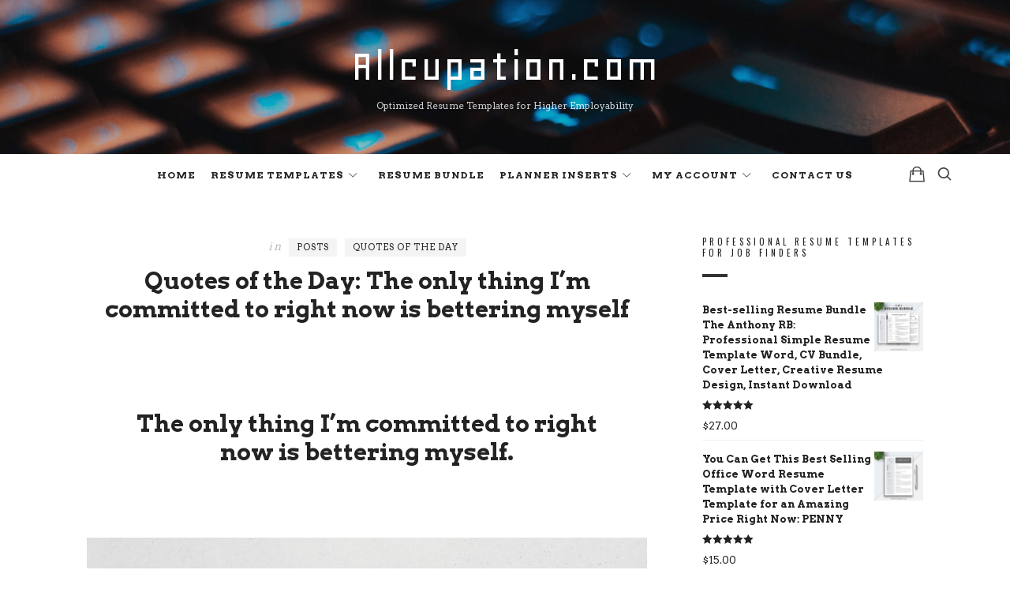

--- FILE ---
content_type: text/html; charset=UTF-8
request_url: https://www.allcupation.com/motivational-quotes-about-career-development-and-life-81/
body_size: 10903
content:
<!doctype html>
<html  xmlns="http://www.w3.org/1999/xhtml" prefix="og: http://ogp.me/ns# fb: https://www.facebook.com/2008/fbml dcterms: http://purl.org/dc/terms/" lang="en-US" class="no-featured-area is-body-full-width is-single-post-title-default is-post-title-align-center is-post-media-fixed is-blog-text-align-center is-meta-with-prefix is-menu-full is-menu-sticky is-sidebar-right is-sidebar-sticky is-sidebar-align-left is-widget-title-align-left is-widget-bottomline is-trending-posts-default is-footer-subscribe-dark is-footer-widgets-align-center is-footer-full-width is-menu-bottom is-menu-bar is-header-dark is-header-full-width is-header-parallax-no is-menu-align-center is-menu-light is-submenu-light-border is-submenu-align-center is-menu-uppercase is-featured-area-full is-slider-buttons-center-margin is-slider-buttons-sharp-edges is-slider-buttons-border is-slider-title-default is-slider-parallax-no is-slider-title-none-uppercase is-slider-more-link-show is-slider-more-link-button-style is-slider-text-align-center is-slider-v-align-center is-slider-h-align-center is-link-box-title-default is-link-box-title-transform-none is-link-box-text-align-center is-link-box-v-align-center is-link-box-parallax-no is-intro-align-center is-intro-text-dark is-intro-parallax-no is-more-link-border-bottom-dotted is-about-author-minimal is-related-posts-parallax-no is-related-posts-fixed is-share-links-minimal is-tagcloud-minimal is-nav-single-rounded is-nav-single-no-animated is-comments-minimal is-comments-image-rounded is-comment-form-minimal" data-title-ratio="0.5" data-link-box-title-ratio="0.5">
<head>
	<meta charset="UTF-8">
					<meta name="viewport" content="width=device-width, initial-scale=1">
				<link rel="profile" href="http://gmpg.org/xfn/11">
	
<!-- BEGIN Metadata added by the Add-Meta-Tags WordPress plugin -->
<meta name="description" content="Allcupation.com / @allcupation | Quotes of the Day: The only thing I’m committed to right now is bettering myself | #Quotes #Sayings #Wisdom #Motivation #Inspiration" />
<meta name="keywords" content="resume, resume template, word resume, cv, cv template, resume writing, resume tools, resume handbook, daily planner, planner inserts, planner refills, posts, quotes of the day, inspirational quotes, motivational quotes" />
<meta property="og:site_name" content="Allcupation.com" />
<meta property="og:type" content="article" />
<meta property="og:title" content="Quotes of the Day: The only thing I’m committed to right now is bettering myself" />
<meta property="og:url" content="https://www.allcupation.com/motivational-quotes-about-career-development-and-life-81/" />
<meta property="og:description" content="Allcupation.com / @allcupation | Quotes of the Day: The only thing I’m committed to right now is bettering myself | #Quotes #Sayings #Wisdom #Motivation #Inspiration" />
<meta property="og:locale" content="en_US" />
<meta property="og:updated_time" content="2018-04-11T06:18:06-04:00" />
<meta property="og:image" content="https://www.allcupation.com/wp-content/uploads/2018/04/Allcupation.com-Quotes-of-the-Day-The-only-thing-I’m-committed-to-right-now-is-bettering-myself.jpg" />
<meta property="og:image:secure_url" content="https://www.allcupation.com/wp-content/uploads/2018/04/Allcupation.com-Quotes-of-the-Day-The-only-thing-I’m-committed-to-right-now-is-bettering-myself.jpg" />
<meta property="og:image:width" content="1000" />
<meta property="og:image:height" content="1000" />
<meta property="og:image:type" content="image/jpeg" />
<meta property="article:published_time" content="2016-11-23T04:55:41-05:00" />
<meta property="article:modified_time" content="2018-04-11T06:18:06-04:00" />
<meta property="article:author" content="https://www.allcupation.com/author/allcupation/" />
<meta property="article:publisher" content="https://www.allcupation.com/" />
<meta property="article:section" content="Posts" />
<meta property="article:section" content="Quotes of the Day" />
<meta property="article:tag" content="resume" />
<meta property="article:tag" content="resume template" />
<meta property="article:tag" content="word resume" />
<meta property="article:tag" content="cv" />
<meta property="article:tag" content="cv template" />
<meta property="article:tag" content="resume writing" />
<meta property="article:tag" content="resume tools" />
<meta property="article:tag" content="resume handbook" />
<meta property="article:tag" content="daily planner" />
<meta property="article:tag" content="planner inserts" />
<meta property="article:tag" content="planner refills" />
<meta property="article:tag" content="posts" />
<meta property="article:tag" content="quotes of the day" />
<meta property="article:tag" content="inspirational quotes" />
<meta property="article:tag" content="motivational quotes" />
<meta name="twitter:card" content="summary_large_image" />
<meta name="twitter:title" content="Quotes of the Day: The only thing I’m committed to right now is bettering myself" />
<meta name="twitter:description" content="Allcupation.com / @allcupation | Quotes of the Day: The only thing I’m committed to right now is bettering myself | #Quotes #Sayings #Wisdom #Motivation #Inspiration" />
<meta name="twitter:image:src" content="https://www.allcupation.com/wp-content/uploads/2018/04/Allcupation.com-Quotes-of-the-Day-The-only-thing-I’m-committed-to-right-now-is-bettering-myself.jpg" />
<meta name="twitter:image:width" content="1000" />
<meta name="twitter:image:height" content="1000" />
<meta name="dcterms:title" content="Quotes of the Day: The only thing I’m committed to right now is bettering myself" />
<meta name="dcterms:identifier" content="https://www.allcupation.com/motivational-quotes-about-career-development-and-life-81/" />
<meta name="dcterms:creator" content="One, Charles" />
<meta name="dcterms:created" content="2016-11-23T04:55:41-05:00" />
<meta name="dcterms:available" content="2016-11-23T04:55:41-05:00" />
<meta name="dcterms:modified" content="2018-04-11T06:18:06-04:00" />
<meta name="dcterms:description" content="Allcupation.com / @allcupation | Quotes of the Day: The only thing I’m committed to right now is bettering myself | #Quotes #Sayings #Wisdom #Motivation #Inspiration" />
<meta name="dcterms:subject" content="resume" />
<meta name="dcterms:subject" content="resume template" />
<meta name="dcterms:subject" content="word resume" />
<meta name="dcterms:subject" content="cv" />
<meta name="dcterms:subject" content="cv template" />
<meta name="dcterms:subject" content="resume writing" />
<meta name="dcterms:subject" content="resume tools" />
<meta name="dcterms:subject" content="resume handbook" />
<meta name="dcterms:subject" content="daily planner" />
<meta name="dcterms:subject" content="planner inserts" />
<meta name="dcterms:subject" content="planner refills" />
<meta name="dcterms:subject" content="posts" />
<meta name="dcterms:subject" content="quotes of the day" />
<meta name="dcterms:subject" content="inspirational quotes" />
<meta name="dcterms:subject" content="motivational quotes" />
<meta name="dcterms:language" content="en-US" />
<meta name="dcterms:publisher" content="https://www.allcupation.com/" />
<meta name="dcterms:rights" content="https://www.allcupation.com/" />
<meta name="dcterms:coverage" content="World" />
<meta name="dcterms:type" content="Text" />
<meta name="dcterms:format" content="text/html" />
<meta name="dcterms:hasPart" content="https://www.allcupation.com/motivational-quotes-about-career-development-and-life-81/allcupation-com-quotes-of-the-day-the-only-thing-im-committed-to-right-now-is-bettering-myself/" />
<link rel="publisher" type="text/html" title="Allcupation.com" href="https://www.allcupation.com/" />
<link rel="author" type="text/html" title="Allcupation" href="https://www.allcupation.com/author/allcupation/" />
<script type="application/ld+json">
{"@context":"http:\/\/schema.org","@type":"Article","publisher":{"@type":"Organization","name":"Allcupation.com","description":"Optimized Resume Templates for Higher Employability","url":"https:\/\/www.allcupation.com\/","sameAs":[]},"author":{"@type":"Person","name":"Allcupation","image":[{"@type":"ImageObject","url":"http:\/\/www.gravatar.com\/avatar\/e1fa436428e898975d98e88b88acd2bc?s=128","contentUrl":"http:\/\/www.gravatar.com\/avatar\/e1fa436428e898975d98e88b88acd2bc?s=128","width":"128","height":"128"}],"url":"https:\/\/www.allcupation.com\/author\/allcupation\/"},"url":"https:\/\/www.allcupation.com\/motivational-quotes-about-career-development-and-life-81\/","mainEntityOfPage":"https:\/\/www.allcupation.com\/motivational-quotes-about-career-development-and-life-81\/","datePublished":"2016-11-23T04:55:41-05:00","dateModified":"2018-04-11T06:18:06-04:00","copyrightYear":"2016","inLanguage":"en_US","name":"Quotes of the Day: The only thing I\u2019m committed to right now is bettering myself","headline":"Quotes of the Day: The only thing I\u2019m committed to right now is bettering myself","description":"Allcupation.com \/ @allcupation | Quotes of the Day: The only thing I\u2019m committed to right now is bettering myself | #Quotes #Sayings #Wisdom #Motivation #Inspiration","articleSection":"Quotes of the Day","keywords":"resume, resume template, word resume, cv, cv template, resume writing, resume tools, resume handbook, daily planner, planner inserts, planner refills, posts, quotes of the day, inspirational quotes, motivational quotes","image":[{"@type":"ImageObject","name":"Allcupation.com-Quotes of the Day-The only thing I\u2019m committed to right now is bettering myself","url":"https:\/\/www.allcupation.com\/wp-content\/uploads\/2018\/04\/Allcupation.com-Quotes-of-the-Day-The-only-thing-I\u2019m-committed-to-right-now-is-bettering-myself.jpg","sameAs":"https:\/\/www.allcupation.com\/motivational-quotes-about-career-development-and-life-81\/allcupation-com-quotes-of-the-day-the-only-thing-im-committed-to-right-now-is-bettering-myself\/","thumbnailUrl":"https:\/\/www.allcupation.com\/wp-content\/uploads\/2018\/04\/Allcupation.com-Quotes-of-the-Day-The-only-thing-I\u2019m-committed-to-right-now-is-bettering-myself-150x150.jpg","contentUrl":"https:\/\/www.allcupation.com\/wp-content\/uploads\/2018\/04\/Allcupation.com-Quotes-of-the-Day-The-only-thing-I\u2019m-committed-to-right-now-is-bettering-myself.jpg","width":"1000","height":"1000","encodingFormat":"image\/jpeg"}]}
</script>
<!-- END Metadata added by the Add-Meta-Tags WordPress plugin -->

<title>Quotes of the Day: The only thing I’m committed to right now is bettering myself &#8211; Allcupation.com</title>
<meta name='robots' content='max-image-preview:large' />
<link rel='dns-prefetch' href='//fonts.googleapis.com' />
<link rel='dns-prefetch' href='//s.w.org' />
<link rel="alternate" type="application/rss+xml" title="Allcupation.com &raquo; Feed" href="https://www.allcupation.com/feed/" />
<link rel="alternate" type="application/rss+xml" title="Allcupation.com &raquo; Comments Feed" href="https://www.allcupation.com/comments/feed/" />
<script type="text/javascript">
window._wpemojiSettings = {"baseUrl":"https:\/\/s.w.org\/images\/core\/emoji\/14.0.0\/72x72\/","ext":".png","svgUrl":"https:\/\/s.w.org\/images\/core\/emoji\/14.0.0\/svg\/","svgExt":".svg","source":{"concatemoji":"https:\/\/www.allcupation.com\/wp-includes\/js\/wp-emoji-release.min.js?ver=6.0.11"}};
/*! This file is auto-generated */
!function(e,a,t){var n,r,o,i=a.createElement("canvas"),p=i.getContext&&i.getContext("2d");function s(e,t){var a=String.fromCharCode,e=(p.clearRect(0,0,i.width,i.height),p.fillText(a.apply(this,e),0,0),i.toDataURL());return p.clearRect(0,0,i.width,i.height),p.fillText(a.apply(this,t),0,0),e===i.toDataURL()}function c(e){var t=a.createElement("script");t.src=e,t.defer=t.type="text/javascript",a.getElementsByTagName("head")[0].appendChild(t)}for(o=Array("flag","emoji"),t.supports={everything:!0,everythingExceptFlag:!0},r=0;r<o.length;r++)t.supports[o[r]]=function(e){if(!p||!p.fillText)return!1;switch(p.textBaseline="top",p.font="600 32px Arial",e){case"flag":return s([127987,65039,8205,9895,65039],[127987,65039,8203,9895,65039])?!1:!s([55356,56826,55356,56819],[55356,56826,8203,55356,56819])&&!s([55356,57332,56128,56423,56128,56418,56128,56421,56128,56430,56128,56423,56128,56447],[55356,57332,8203,56128,56423,8203,56128,56418,8203,56128,56421,8203,56128,56430,8203,56128,56423,8203,56128,56447]);case"emoji":return!s([129777,127995,8205,129778,127999],[129777,127995,8203,129778,127999])}return!1}(o[r]),t.supports.everything=t.supports.everything&&t.supports[o[r]],"flag"!==o[r]&&(t.supports.everythingExceptFlag=t.supports.everythingExceptFlag&&t.supports[o[r]]);t.supports.everythingExceptFlag=t.supports.everythingExceptFlag&&!t.supports.flag,t.DOMReady=!1,t.readyCallback=function(){t.DOMReady=!0},t.supports.everything||(n=function(){t.readyCallback()},a.addEventListener?(a.addEventListener("DOMContentLoaded",n,!1),e.addEventListener("load",n,!1)):(e.attachEvent("onload",n),a.attachEvent("onreadystatechange",function(){"complete"===a.readyState&&t.readyCallback()})),(e=t.source||{}).concatemoji?c(e.concatemoji):e.wpemoji&&e.twemoji&&(c(e.twemoji),c(e.wpemoji)))}(window,document,window._wpemojiSettings);
</script>
<style type="text/css">
img.wp-smiley,
img.emoji {
	display: inline !important;
	border: none !important;
	box-shadow: none !important;
	height: 1em !important;
	width: 1em !important;
	margin: 0 0.07em !important;
	vertical-align: -0.1em !important;
	background: none !important;
	padding: 0 !important;
}
</style>
	<link rel='stylesheet' id='wp-block-library-css'  href='https://www.allcupation.com/wp-includes/css/dist/block-library/style.min.css?ver=6.0.11' type='text/css' media='all' />
<style id='global-styles-inline-css' type='text/css'>
body{--wp--preset--color--black: #000000;--wp--preset--color--cyan-bluish-gray: #abb8c3;--wp--preset--color--white: #ffffff;--wp--preset--color--pale-pink: #f78da7;--wp--preset--color--vivid-red: #cf2e2e;--wp--preset--color--luminous-vivid-orange: #ff6900;--wp--preset--color--luminous-vivid-amber: #fcb900;--wp--preset--color--light-green-cyan: #7bdcb5;--wp--preset--color--vivid-green-cyan: #00d084;--wp--preset--color--pale-cyan-blue: #8ed1fc;--wp--preset--color--vivid-cyan-blue: #0693e3;--wp--preset--color--vivid-purple: #9b51e0;--wp--preset--gradient--vivid-cyan-blue-to-vivid-purple: linear-gradient(135deg,rgba(6,147,227,1) 0%,rgb(155,81,224) 100%);--wp--preset--gradient--light-green-cyan-to-vivid-green-cyan: linear-gradient(135deg,rgb(122,220,180) 0%,rgb(0,208,130) 100%);--wp--preset--gradient--luminous-vivid-amber-to-luminous-vivid-orange: linear-gradient(135deg,rgba(252,185,0,1) 0%,rgba(255,105,0,1) 100%);--wp--preset--gradient--luminous-vivid-orange-to-vivid-red: linear-gradient(135deg,rgba(255,105,0,1) 0%,rgb(207,46,46) 100%);--wp--preset--gradient--very-light-gray-to-cyan-bluish-gray: linear-gradient(135deg,rgb(238,238,238) 0%,rgb(169,184,195) 100%);--wp--preset--gradient--cool-to-warm-spectrum: linear-gradient(135deg,rgb(74,234,220) 0%,rgb(151,120,209) 20%,rgb(207,42,186) 40%,rgb(238,44,130) 60%,rgb(251,105,98) 80%,rgb(254,248,76) 100%);--wp--preset--gradient--blush-light-purple: linear-gradient(135deg,rgb(255,206,236) 0%,rgb(152,150,240) 100%);--wp--preset--gradient--blush-bordeaux: linear-gradient(135deg,rgb(254,205,165) 0%,rgb(254,45,45) 50%,rgb(107,0,62) 100%);--wp--preset--gradient--luminous-dusk: linear-gradient(135deg,rgb(255,203,112) 0%,rgb(199,81,192) 50%,rgb(65,88,208) 100%);--wp--preset--gradient--pale-ocean: linear-gradient(135deg,rgb(255,245,203) 0%,rgb(182,227,212) 50%,rgb(51,167,181) 100%);--wp--preset--gradient--electric-grass: linear-gradient(135deg,rgb(202,248,128) 0%,rgb(113,206,126) 100%);--wp--preset--gradient--midnight: linear-gradient(135deg,rgb(2,3,129) 0%,rgb(40,116,252) 100%);--wp--preset--duotone--dark-grayscale: url('#wp-duotone-dark-grayscale');--wp--preset--duotone--grayscale: url('#wp-duotone-grayscale');--wp--preset--duotone--purple-yellow: url('#wp-duotone-purple-yellow');--wp--preset--duotone--blue-red: url('#wp-duotone-blue-red');--wp--preset--duotone--midnight: url('#wp-duotone-midnight');--wp--preset--duotone--magenta-yellow: url('#wp-duotone-magenta-yellow');--wp--preset--duotone--purple-green: url('#wp-duotone-purple-green');--wp--preset--duotone--blue-orange: url('#wp-duotone-blue-orange');--wp--preset--font-size--small: 13px;--wp--preset--font-size--medium: 20px;--wp--preset--font-size--large: 36px;--wp--preset--font-size--x-large: 42px;}.has-black-color{color: var(--wp--preset--color--black) !important;}.has-cyan-bluish-gray-color{color: var(--wp--preset--color--cyan-bluish-gray) !important;}.has-white-color{color: var(--wp--preset--color--white) !important;}.has-pale-pink-color{color: var(--wp--preset--color--pale-pink) !important;}.has-vivid-red-color{color: var(--wp--preset--color--vivid-red) !important;}.has-luminous-vivid-orange-color{color: var(--wp--preset--color--luminous-vivid-orange) !important;}.has-luminous-vivid-amber-color{color: var(--wp--preset--color--luminous-vivid-amber) !important;}.has-light-green-cyan-color{color: var(--wp--preset--color--light-green-cyan) !important;}.has-vivid-green-cyan-color{color: var(--wp--preset--color--vivid-green-cyan) !important;}.has-pale-cyan-blue-color{color: var(--wp--preset--color--pale-cyan-blue) !important;}.has-vivid-cyan-blue-color{color: var(--wp--preset--color--vivid-cyan-blue) !important;}.has-vivid-purple-color{color: var(--wp--preset--color--vivid-purple) !important;}.has-black-background-color{background-color: var(--wp--preset--color--black) !important;}.has-cyan-bluish-gray-background-color{background-color: var(--wp--preset--color--cyan-bluish-gray) !important;}.has-white-background-color{background-color: var(--wp--preset--color--white) !important;}.has-pale-pink-background-color{background-color: var(--wp--preset--color--pale-pink) !important;}.has-vivid-red-background-color{background-color: var(--wp--preset--color--vivid-red) !important;}.has-luminous-vivid-orange-background-color{background-color: var(--wp--preset--color--luminous-vivid-orange) !important;}.has-luminous-vivid-amber-background-color{background-color: var(--wp--preset--color--luminous-vivid-amber) !important;}.has-light-green-cyan-background-color{background-color: var(--wp--preset--color--light-green-cyan) !important;}.has-vivid-green-cyan-background-color{background-color: var(--wp--preset--color--vivid-green-cyan) !important;}.has-pale-cyan-blue-background-color{background-color: var(--wp--preset--color--pale-cyan-blue) !important;}.has-vivid-cyan-blue-background-color{background-color: var(--wp--preset--color--vivid-cyan-blue) !important;}.has-vivid-purple-background-color{background-color: var(--wp--preset--color--vivid-purple) !important;}.has-black-border-color{border-color: var(--wp--preset--color--black) !important;}.has-cyan-bluish-gray-border-color{border-color: var(--wp--preset--color--cyan-bluish-gray) !important;}.has-white-border-color{border-color: var(--wp--preset--color--white) !important;}.has-pale-pink-border-color{border-color: var(--wp--preset--color--pale-pink) !important;}.has-vivid-red-border-color{border-color: var(--wp--preset--color--vivid-red) !important;}.has-luminous-vivid-orange-border-color{border-color: var(--wp--preset--color--luminous-vivid-orange) !important;}.has-luminous-vivid-amber-border-color{border-color: var(--wp--preset--color--luminous-vivid-amber) !important;}.has-light-green-cyan-border-color{border-color: var(--wp--preset--color--light-green-cyan) !important;}.has-vivid-green-cyan-border-color{border-color: var(--wp--preset--color--vivid-green-cyan) !important;}.has-pale-cyan-blue-border-color{border-color: var(--wp--preset--color--pale-cyan-blue) !important;}.has-vivid-cyan-blue-border-color{border-color: var(--wp--preset--color--vivid-cyan-blue) !important;}.has-vivid-purple-border-color{border-color: var(--wp--preset--color--vivid-purple) !important;}.has-vivid-cyan-blue-to-vivid-purple-gradient-background{background: var(--wp--preset--gradient--vivid-cyan-blue-to-vivid-purple) !important;}.has-light-green-cyan-to-vivid-green-cyan-gradient-background{background: var(--wp--preset--gradient--light-green-cyan-to-vivid-green-cyan) !important;}.has-luminous-vivid-amber-to-luminous-vivid-orange-gradient-background{background: var(--wp--preset--gradient--luminous-vivid-amber-to-luminous-vivid-orange) !important;}.has-luminous-vivid-orange-to-vivid-red-gradient-background{background: var(--wp--preset--gradient--luminous-vivid-orange-to-vivid-red) !important;}.has-very-light-gray-to-cyan-bluish-gray-gradient-background{background: var(--wp--preset--gradient--very-light-gray-to-cyan-bluish-gray) !important;}.has-cool-to-warm-spectrum-gradient-background{background: var(--wp--preset--gradient--cool-to-warm-spectrum) !important;}.has-blush-light-purple-gradient-background{background: var(--wp--preset--gradient--blush-light-purple) !important;}.has-blush-bordeaux-gradient-background{background: var(--wp--preset--gradient--blush-bordeaux) !important;}.has-luminous-dusk-gradient-background{background: var(--wp--preset--gradient--luminous-dusk) !important;}.has-pale-ocean-gradient-background{background: var(--wp--preset--gradient--pale-ocean) !important;}.has-electric-grass-gradient-background{background: var(--wp--preset--gradient--electric-grass) !important;}.has-midnight-gradient-background{background: var(--wp--preset--gradient--midnight) !important;}.has-small-font-size{font-size: var(--wp--preset--font-size--small) !important;}.has-medium-font-size{font-size: var(--wp--preset--font-size--medium) !important;}.has-large-font-size{font-size: var(--wp--preset--font-size--large) !important;}.has-x-large-font-size{font-size: var(--wp--preset--font-size--x-large) !important;}
</style>
<link rel='stylesheet' id='fontello-css'  href='https://www.allcupation.com/wp-content/plugins/pixelwars-core-shortcodes/themes/global/css/fonts/fontello/css/fontello.css' type='text/css' media='all' />
<link rel='stylesheet' id='pixelwars-core-shortcodes-css'  href='https://www.allcupation.com/wp-content/plugins/pixelwars-core-shortcodes/themes/global/css/shortcodes.css' type='text/css' media='all' />
<link rel='stylesheet' id='woo-customers-order-history-css'  href='https://www.allcupation.com/wp-content/plugins/woo-customers-order-history/public/css/woo-customers-order-history-public.css?ver=5.2.1' type='text/css' media='all' />
<link rel='stylesheet' id='woocommerce-layout-css'  href='https://www.allcupation.com/wp-content/plugins/woocommerce/assets/css/woocommerce-layout.css?ver=3.5.10' type='text/css' media='all' />
<link rel='stylesheet' id='woocommerce-smallscreen-css'  href='https://www.allcupation.com/wp-content/plugins/woocommerce/assets/css/woocommerce-smallscreen.css?ver=3.5.10' type='text/css' media='only screen and (max-width: 768px)' />
<link rel='stylesheet' id='woocommerce-general-css'  href='https://www.allcupation.com/wp-content/plugins/woocommerce/assets/css/woocommerce.css?ver=3.5.10' type='text/css' media='all' />
<style id='woocommerce-inline-inline-css' type='text/css'>
.woocommerce form .form-row .required { visibility: visible; }
</style>
<link rel='stylesheet' id='theblogger-parent-style-css'  href='https://www.allcupation.com/wp-content/themes/theblogger/style.css?ver=6.0.11' type='text/css' media='all' />
<link rel='stylesheet' id='theblogger-fonts-css'  href='//fonts.googleapis.com/css?family=Geo%3A400%2C400i%2C700%2C700i%7CArvo%3A400%2C400i%2C700%2C700i%7COswald%3A400%2C400i%2C700%2C700i%7CBilbo+Swash+Caps%3A400%2C400i%2C700%2C700i&#038;ver=6.0.11' type='text/css' media='all' />
<link rel='stylesheet' id='normalize-css'  href='https://www.allcupation.com/wp-content/themes/theblogger/css/normalize.css?ver=6.0.11' type='text/css' media='all' />
<link rel='stylesheet' id='bootstrap-css'  href='https://www.allcupation.com/wp-content/themes/theblogger/css/bootstrap.css?ver=6.0.11' type='text/css' media='all' />
<link rel='stylesheet' id='fluidbox-css'  href='https://www.allcupation.com/wp-content/themes/theblogger/js/fluidbox/fluidbox.css?ver=6.0.11' type='text/css' media='all' />
<link rel='stylesheet' id='magnific-popup-css'  href='https://www.allcupation.com/wp-content/themes/theblogger/js/jquery.magnific-popup/magnific-popup.css?ver=6.0.11' type='text/css' media='all' />
<link rel='stylesheet' id='owl-carousel-css'  href='https://www.allcupation.com/wp-content/themes/theblogger/js/owl-carousel/owl.carousel.css?ver=6.0.11' type='text/css' media='all' />
<link rel='stylesheet' id='theblogger-main-css'  href='https://www.allcupation.com/wp-content/themes/theblogger/css/main.css?ver=6.0.11' type='text/css' media='all' />
<link rel='stylesheet' id='theblogger-768-css'  href='https://www.allcupation.com/wp-content/themes/theblogger/css/768.css?ver=6.0.11' type='text/css' media='all' />
<link rel='stylesheet' id='theblogger-992-css'  href='https://www.allcupation.com/wp-content/themes/theblogger/css/992.css?ver=6.0.11' type='text/css' media='all' />
<link rel='stylesheet' id='theblogger-style-css'  href='https://www.allcupation.com/wp-content/themes/theblogger-child/style.css?ver=6.0.11' type='text/css' media='all' />
<link rel='stylesheet' id='theblogger-main-style-css'  href='https://www.allcupation.com/wp-content/themes/theblogger/admin/main-style/adventura/css/style.css?ver=6.0.11' type='text/css' media='all' />
<style id='theblogger-main-style-inline-css' type='text/css'>
.site-title { font-family: 'Geo'; }

.nav-menu, .entry-meta, .owl-nav, .more-link, label, input[type=submit], input[type=button], button, .button, .page-links, .navigation, .entry-title i, .site-info, .filters { font-family: 'Arvo'; }

.widget-title { font-family: 'Oswald'; }

h1, .entry-title, .footer-subscribe h3, .widget_categories ul li, .widget_recent_entries ul li a, .widget_pages ul li, .widget_nav_menu ul li, .widget_archive ul li, .widget_most_recommended_posts ul li a, .widget_calendar table caption, .tptn_title, .nav-single a, .widget_recent_comments ul li, .widget_product_categories ul li, .widget_meta ul li, .widget_rss ul a.rsswidget { font-family: 'Arvo'; }

h2, h3, h4, h5, h6, blockquote, .tab-titles { font-family: 'Arvo'; }

.slider-box .entry-title { font-family: 'Bilbo Swash Caps'; }

body, input, textarea, select, button { font-family: 'Arvo'; }

.link-box .entry-title { font-family: 'Bilbo Swash Caps'; }

@media screen and (min-width: 992px) { .site-header .site-title { font-size: 58px; } }

@media screen and (min-width: 992px) { .blog-regular .entry-title { font-size: 30px; } }

@media screen and (min-width: 992px) { .blog-small .entry-title { font-size: 18px; } }

@media screen and (min-width: 992px) { h1 { font-size: 30px; } }

@media screen and (min-width: 992px) { .nav-menu > ul { font-size: 12px; } }

@media screen and (min-width: 992px) { .nav-menu ul ul { font-size: 11px; } }

.site-title { font-weight: 500; }

h1, .entry-title, .footer-subscribe h3 { font-weight: 600; }

h2, h3, h4, h5, h6, blockquote, .comment-meta .fn { font-weight: 400; }

@media screen and (min-width: 992px) { .nav-menu > ul { font-weight: 600; } }

@media screen and (min-width: 992px) { .nav-menu ul ul { font-weight: 600; } }

@media screen and (min-width: 992px) { .slider-box .entry-title { letter-spacing: 3px; } }

.widget-title { letter-spacing: 4px; }

.layout-fixed, .blog-list, .blog-regular, .is-content-boxed .single .site-content, .is-content-boxed .page .site-content { max-width: 1060px; }

a { color: #000000; }

a:hover { color: #262626; }

.site-header .header-wrap { background-image: url(https://www.allcupation.com/wp-content/uploads/2022/08/Allcupation.com-Slider-04.jpg); }

body { color: #232323; }

.site .footer-subscribe { background: #353535; }

input[type=submit]:hover, input[type=button]:hover, button:hover, a.button:hover, .more-link:hover { background-color: #0a0a0a; }

.shop-filters { display: none; }
</style>
<script type='text/javascript' src='https://www.allcupation.com/wp-includes/js/jquery/jquery.min.js?ver=3.6.0' id='jquery-core-js'></script>
<script type='text/javascript' src='https://www.allcupation.com/wp-includes/js/jquery/jquery-migrate.min.js?ver=3.3.2' id='jquery-migrate-js'></script>
<script type='text/javascript' src='https://www.allcupation.com/wp-content/plugins/woo-customers-order-history/public/js/woo-customers-order-history-public.js?ver=5.2.1' id='woo-customers-order-history-js'></script>
<link rel="https://api.w.org/" href="https://www.allcupation.com/wp-json/" /><link rel="alternate" type="application/json" href="https://www.allcupation.com/wp-json/wp/v2/posts/2779" /><link rel="EditURI" type="application/rsd+xml" title="RSD" href="https://www.allcupation.com/xmlrpc.php?rsd" />
<link rel="wlwmanifest" type="application/wlwmanifest+xml" href="https://www.allcupation.com/wp-includes/wlwmanifest.xml" /> 
<meta name="generator" content="WordPress 6.0.11" />
<meta name="generator" content="WooCommerce 3.5.10" />
<link rel="canonical" href="https://www.allcupation.com/motivational-quotes-about-career-development-and-life-81/" />
<link rel='shortlink' href='https://www.allcupation.com/?p=2779' />
<link rel="alternate" type="application/json+oembed" href="https://www.allcupation.com/wp-json/oembed/1.0/embed?url=https%3A%2F%2Fwww.allcupation.com%2Fmotivational-quotes-about-career-development-and-life-81%2F" />
<link rel="alternate" type="text/xml+oembed" href="https://www.allcupation.com/wp-json/oembed/1.0/embed?url=https%3A%2F%2Fwww.allcupation.com%2Fmotivational-quotes-about-career-development-and-life-81%2F&#038;format=xml" />
	<noscript><style>.woocommerce-product-gallery{ opacity: 1 !important; }</style></noscript>
	<meta name="msvalidate.01" content="D7F0ED7A9E94BBD60ED904DE3719AC00" /><link rel="icon" href="https://www.allcupation.com/wp-content/uploads/2017/07/cropped-www.allcupation.com-favicon-01-32x32.png" sizes="32x32" />
<link rel="icon" href="https://www.allcupation.com/wp-content/uploads/2017/07/cropped-www.allcupation.com-favicon-01-192x192.png" sizes="192x192" />
<link rel="apple-touch-icon" href="https://www.allcupation.com/wp-content/uploads/2017/07/cropped-www.allcupation.com-favicon-01-180x180.png" />
<meta name="msapplication-TileImage" content="https://www.allcupation.com/wp-content/uploads/2017/07/cropped-www.allcupation.com-favicon-01-270x270.png" />
</head>

<body class="post-template-default single single-post postid-2779 single-format-standard woocommerce-no-js">

    <div id="page" class="hfeed site">
        <header id="masthead" class="site-header" role="banner">
						<div class="header-wrap" data-parallax-video="">
				<div class="header-wrap-inner">
													<div class="site-branding">
																						<h1 class="site-title">
														<a href="https://www.allcupation.com/" rel="home">
															<span class="screen-reader-text">
																Allcupation.com															</span>
															<span class="site-title-text">
																Allcupation.com															</span>
														</a>
													</h1> <!-- .site-title -->
																					
																					<p class="site-description">
													Optimized Resume Templates for Higher Employability												</p> <!-- .site-description -->
																			</div> <!-- .site-branding -->
															<nav id="site-navigation" class="main-navigation site-navigation" role="navigation">
									<div class="menu-wrap">
										<div class="layout-medium">
											<a class="menu-toggle">
												<span class="lines"></span>
											</a>
											
															<a class="shopping-cart" href="https://www.allcupation.com/cart/" title="View your shopping cart">
									</a> <!-- .shopping-cart -->
														
											<div class="nav-menu">
												<ul id="menu-main-menu" class="menu-custom"><li id="menu-item-11623" class="menu-item menu-item-type-custom menu-item-object-custom menu-item-home menu-item-11623"><a href="https://www.allcupation.com/">Home</a></li>
<li id="menu-item-4413" class="menu-item menu-item-type-taxonomy menu-item-object-product_cat menu-item-has-children menu-item-4413"><a href="https://www.allcupation.com/product-category/resume-templates/">Resume Templates</a>
<ul class="sub-menu">
	<li id="menu-item-11282" class="menu-item menu-item-type-taxonomy menu-item-object-product_cat menu-item-11282"><a href="https://www.allcupation.com/product-category/resume-templates-with-photo/">Resume Templates with Photo</a></li>
	<li id="menu-item-11281" class="menu-item menu-item-type-taxonomy menu-item-object-product_cat menu-item-11281"><a href="https://www.allcupation.com/product-category/resume-templates-without-photo/">Resume Templates without Photo</a></li>
</ul>
</li>
<li id="menu-item-7744" class="menu-item menu-item-type-taxonomy menu-item-object-product_cat menu-item-7744"><a href="https://www.allcupation.com/product-category/templates-bundle/">Resume Bundle</a></li>
<li id="menu-item-4412" class="menu-item menu-item-type-taxonomy menu-item-object-product_cat menu-item-has-children menu-item-4412"><a href="https://www.allcupation.com/product-category/planner-inserts/">Planner Inserts</a>
<ul class="sub-menu">
	<li id="menu-item-11668" class="menu-item menu-item-type-taxonomy menu-item-object-product_cat menu-item-11668"><a href="https://www.allcupation.com/product-category/planner-inserts/planner-inserts-a5-a4-letter-size/">Planner Inserts: A5 A4 Letter Size</a></li>
	<li id="menu-item-11669" class="menu-item menu-item-type-taxonomy menu-item-object-product_cat menu-item-11669"><a href="https://www.allcupation.com/product-category/planner-inserts/personal-size/">Planner Inserts: Personal Size</a></li>
</ul>
</li>
<li id="menu-item-11764" class="menu-item menu-item-type-post_type menu-item-object-page menu-item-has-children menu-item-11764"><a href="https://www.allcupation.com/my-account/">My account</a>
<ul class="sub-menu">
	<li id="menu-item-11752" class="menu-item menu-item-type-post_type menu-item-object-page menu-item-11752"><a href="https://www.allcupation.com/download/">Download</a></li>
</ul>
</li>
<li id="menu-item-5360" class="menu-item menu-item-type-post_type menu-item-object-page menu-item-5360"><a href="https://www.allcupation.com/contact-us/">Contact Us</a></li>
</ul>											</div> <!-- .nav-menu -->
											
																									<a class="search-toggle toggle-link"></a>
														
														<div class="search-container">
															<div class="search-box" role="search">
																<form class="search-form" method="get" action="https://www.allcupation.com/">
																	<label>
																		<span>
																			Search for																		</span>
																		<input type="search" id="search-field" name="s" placeholder="type and hit enter">
																	</label>
																	<input type="submit" class="search-submit" value="Search">
																</form> <!-- .search-form -->
															</div> <!-- .search-box -->
														</div> <!-- .search-container -->
																								
																					</div> <!-- .layout-medium -->
									</div> <!-- .menu-wrap -->
								</nav> <!-- #site-navigation .main-navigation .site-navigation -->
											</div> <!-- .header-wrap-inner -->
			</div> <!-- .header-wrap -->
        </header> <!-- #masthead .site-header -->













<div id="main" class="site-main">
	<div class="layout-medium">
		<div id="primary" class="content-area with-sidebar">
			<div id="content" class="site-content" role="main">
				<article id="post-2779" class="post-2779 post type-post status-publish format-standard hentry category-posts category-quotes tag-inspirational-quotes tag-motivational-quotes">
					<div class="hentry-wrap">
									<div class="post-header post-header-classic is-cat-link-solid-light">
							<header class="entry-header" >
									<div class="entry-meta above-title">
									<span class="cat-links">
				<span class="prefix">
					in				</span>
				<a href="https://www.allcupation.com/category/posts/" rel="category tag">Posts</a> <a href="https://www.allcupation.com/category/quotes/" rel="category tag">Quotes of the Day</a>			</span>
							</div> <!-- .entry-meta .above-title -->
				<h1 class="entry-title">Quotes of the Day: The only thing I’m committed to right now is bettering myself</h1>			</header> <!-- .entry-header -->
					</div> <!-- .post-header -->
								<div class="entry-content">
							<blockquote><p><strong></p>
<h1>
The only thing I’m committed to right now is bettering myself.<br />
</h1>
<p></strong></p></blockquote>
<figure id="attachment_9637" aria-describedby="caption-attachment-9637" style="width: 1000px" class="wp-caption alignnone"><img src="https://www.allcupation.com/wp-content/uploads/2018/04/Allcupation.com-Quotes-of-the-Day-The-only-thing-I’m-committed-to-right-now-is-bettering-myself.jpg" alt="" width="1000" height="1000" class="size-full wp-image-9637" srcset="https://www.allcupation.com/wp-content/uploads/2018/04/Allcupation.com-Quotes-of-the-Day-The-only-thing-I’m-committed-to-right-now-is-bettering-myself.jpg 1000w, https://www.allcupation.com/wp-content/uploads/2018/04/Allcupation.com-Quotes-of-the-Day-The-only-thing-I’m-committed-to-right-now-is-bettering-myself-300x300.jpg 300w, https://www.allcupation.com/wp-content/uploads/2018/04/Allcupation.com-Quotes-of-the-Day-The-only-thing-I’m-committed-to-right-now-is-bettering-myself-100x100.jpg 100w, https://www.allcupation.com/wp-content/uploads/2018/04/Allcupation.com-Quotes-of-the-Day-The-only-thing-I’m-committed-to-right-now-is-bettering-myself-600x600.jpg 600w, https://www.allcupation.com/wp-content/uploads/2018/04/Allcupation.com-Quotes-of-the-Day-The-only-thing-I’m-committed-to-right-now-is-bettering-myself-150x150.jpg 150w, https://www.allcupation.com/wp-content/uploads/2018/04/Allcupation.com-Quotes-of-the-Day-The-only-thing-I’m-committed-to-right-now-is-bettering-myself-768x768.jpg 768w, https://www.allcupation.com/wp-content/uploads/2018/04/Allcupation.com-Quotes-of-the-Day-The-only-thing-I’m-committed-to-right-now-is-bettering-myself-200x200.jpg 200w, https://www.allcupation.com/wp-content/uploads/2018/04/Allcupation.com-Quotes-of-the-Day-The-only-thing-I’m-committed-to-right-now-is-bettering-myself-420x420.jpg 420w, https://www.allcupation.com/wp-content/uploads/2018/04/Allcupation.com-Quotes-of-the-Day-The-only-thing-I’m-committed-to-right-now-is-bettering-myself-738x738.jpg 738w" sizes="(max-width: 1000px) 100vw, 1000px" /><figcaption id="caption-attachment-9637" class="wp-caption-text">Allcupation.com / @allcupation | Quotes of the Day: The only thing I’m committed to right now is bettering myself | #Quotes #Sayings #Wisdom #Motivation #Inspiration</figcaption></figure>
&nbsp;
[title indent="2"]
<ul class="lcp_catlist" id="lcp_instance_0"><li><a href="https://www.allcupation.com/motivational-quotes-about-career-development-and-life-35/">Quotes of the Day: To heal a wound you need to stop touching it</a></li><li><a href="https://www.allcupation.com/i-read-these-words-every-day-when-i-wake-up/">Quotes of the Day: I Read These Words Every Day When I Wake Up!</a></li><li><a href="https://www.allcupation.com/the-resume-handbook-research-assistant-resume-samples-with-action-verbs-and-keywords/">The Resume Handbook: Research Assistant Resume Samples with Action Verbs and Keywords</a></li><li><a href="https://www.allcupation.com/motivational-quotes-about-career-development-and-life-18/">Quotes of the Day: Never let success get to your head, and never let failure get to your heart</a></li><li><a href="https://www.allcupation.com/quotes-of-the-day-i-dont-want-to-stay-where-im-not-wanted/">Quotes of the Day: I don&#8217;t want to stay where I&#8217;m not wanted</a></li><li><a href="https://www.allcupation.com/motivational-quotes-about-career-development-and-life-224/">Quotes of the Day: Don’t expect everyone to understand your journey</a></li></ul>
[title indent="2"]
<h2><b>Resume Templates You May Like</b></h2>
[title indent="2"]
<div class="woocommerce columns-3 "></div>						</div> <!-- .entry-content -->
					</div> <!-- .hentry-wrap -->
										<div class="post-tags tagcloud">
						<a href="https://www.allcupation.com/tag/inspirational-quotes/" rel="tag">Inspirational Quotes</a> <a href="https://www.allcupation.com/tag/motivational-quotes/" rel="tag">Motivational Quotes</a>					</div>
										<nav class="nav-single">
							<div class="nav-previous">
																
								<div class="nav-desc"><h4>Previous Post</h4><a href="https://www.allcupation.com/motivational-quotes-about-career-development-and-life-80/" rel="prev"><span class="meta-nav">&#8592;</span> Quotes of the Day: Can you remember who you were before</a></div>								
																			<a class="nav-overlay-link" href="https://www.allcupation.com/motivational-quotes-about-career-development-and-life-80/" rel="prev">
												Quotes of the Day: Can you remember who you were before											</a>
																	</div>
							
							<div class="nav-next">
																
								<div class="nav-desc"><h4>Next Post</h4><a href="https://www.allcupation.com/motivational-quotes-about-career-development-and-life-82/" rel="next">Quotes of the Day: You’re allowed to scream, you’re allowed to cry <span class="meta-nav">&#8594;</span></a></div>								
																			<a class="nav-overlay-link" href="https://www.allcupation.com/motivational-quotes-about-career-development-and-life-82/" rel="next">
												Quotes of the Day: You’re allowed to scream, you’re allowed to cry											</a>
																	</div>
						</nav>
									</article> <!-- .post -->
				
			</div> <!-- #content .site-content -->
		</div> <!-- #primary .content-area -->

						<div id="secondary" class="widget-area sidebar" role="complementary">
				    <div class="sidebar-wrap">
						<div class="sidebar-content">
							<aside id="woocommerce_products-3" class="widget woocommerce widget_products"><h3 class="widget-title"><span>Professional Resume Templates for Job Finders</span></h3><ul class="product_list_widget"><li>
	
	<a href="https://www.allcupation.com/product/best-selling-editable-word-resume-template-bundle-and-cover-letter-for-instant-download-the-anthony-resume-bundle/">
		<img width="300" height="300" src="https://www.allcupation.com/wp-content/uploads/2018/02/www.Allcupation.com-Resume-Templates-Images-Anthony-RB-300x300.jpg" class="attachment-woocommerce_thumbnail size-woocommerce_thumbnail" alt="" loading="lazy" srcset="https://www.allcupation.com/wp-content/uploads/2018/02/www.Allcupation.com-Resume-Templates-Images-Anthony-RB-300x300.jpg 300w, https://www.allcupation.com/wp-content/uploads/2018/02/www.Allcupation.com-Resume-Templates-Images-Anthony-RB-600x600.jpg 600w, https://www.allcupation.com/wp-content/uploads/2018/02/www.Allcupation.com-Resume-Templates-Images-Anthony-RB-100x100.jpg 100w, https://www.allcupation.com/wp-content/uploads/2018/02/www.Allcupation.com-Resume-Templates-Images-Anthony-RB-150x150.jpg 150w, https://www.allcupation.com/wp-content/uploads/2018/02/www.Allcupation.com-Resume-Templates-Images-Anthony-RB-768x768.jpg 768w, https://www.allcupation.com/wp-content/uploads/2018/02/www.Allcupation.com-Resume-Templates-Images-Anthony-RB-200x200.jpg 200w, https://www.allcupation.com/wp-content/uploads/2018/02/www.Allcupation.com-Resume-Templates-Images-Anthony-RB-420x420.jpg 420w, https://www.allcupation.com/wp-content/uploads/2018/02/www.Allcupation.com-Resume-Templates-Images-Anthony-RB-738x738.jpg 738w, https://www.allcupation.com/wp-content/uploads/2018/02/www.Allcupation.com-Resume-Templates-Images-Anthony-RB-180x180.jpg 180w, https://www.allcupation.com/wp-content/uploads/2018/02/www.Allcupation.com-Resume-Templates-Images-Anthony-RB.jpg 998w" sizes="(max-width: 300px) 100vw, 300px" />		<span class="product-title">Best-selling Resume Bundle The Anthony RB: Professional Simple Resume Template Word, CV Bundle, Cover Letter, Creative Resume Design, Instant Download</span>
	</a>

			<div class="star-rating"><span style="width:100%">Rated <strong class="rating">5.00</strong> out of 5</span></div>	
	<span class="woocommerce-Price-amount amount"><span class="woocommerce-Price-currencySymbol">&#36;</span>27.00</span>
	</li>
<li>
	
	<a href="https://www.allcupation.com/product/best-selling-editable-word-resume-template-and-cover-letter-for-instant-download-the-penny-resume/">
		<img width="300" height="300" src="https://www.allcupation.com/wp-content/uploads/2018/02/www.Allcupation.com-Resume-Templates-Images-Penny-1-Page-Resume-300x300.jpg" class="attachment-woocommerce_thumbnail size-woocommerce_thumbnail" alt="" loading="lazy" srcset="https://www.allcupation.com/wp-content/uploads/2018/02/www.Allcupation.com-Resume-Templates-Images-Penny-1-Page-Resume-300x300.jpg 300w, https://www.allcupation.com/wp-content/uploads/2018/02/www.Allcupation.com-Resume-Templates-Images-Penny-1-Page-Resume-600x600.jpg 600w, https://www.allcupation.com/wp-content/uploads/2018/02/www.Allcupation.com-Resume-Templates-Images-Penny-1-Page-Resume-100x100.jpg 100w, https://www.allcupation.com/wp-content/uploads/2018/02/www.Allcupation.com-Resume-Templates-Images-Penny-1-Page-Resume-150x150.jpg 150w, https://www.allcupation.com/wp-content/uploads/2018/02/www.Allcupation.com-Resume-Templates-Images-Penny-1-Page-Resume-768x768.jpg 768w, https://www.allcupation.com/wp-content/uploads/2018/02/www.Allcupation.com-Resume-Templates-Images-Penny-1-Page-Resume-200x200.jpg 200w, https://www.allcupation.com/wp-content/uploads/2018/02/www.Allcupation.com-Resume-Templates-Images-Penny-1-Page-Resume-420x420.jpg 420w, https://www.allcupation.com/wp-content/uploads/2018/02/www.Allcupation.com-Resume-Templates-Images-Penny-1-Page-Resume-738x738.jpg 738w, https://www.allcupation.com/wp-content/uploads/2018/02/www.Allcupation.com-Resume-Templates-Images-Penny-1-Page-Resume-180x180.jpg 180w, https://www.allcupation.com/wp-content/uploads/2018/02/www.Allcupation.com-Resume-Templates-Images-Penny-1-Page-Resume.jpg 998w" sizes="(max-width: 300px) 100vw, 300px" />		<span class="product-title">You Can Get This Best Selling Office Word Resume Template with Cover Letter Template for an Amazing Price Right Now: PENNY</span>
	</a>

			<div class="star-rating"><span style="width:100%">Rated <strong class="rating">5.00</strong> out of 5</span></div>	
	<span class="woocommerce-Price-amount amount"><span class="woocommerce-Price-currencySymbol">&#36;</span>15.00</span>
	</li>
<li>
	
	<a href="https://www.allcupation.com/product/best-selling-editable-word-resume-template-and-cover-letter-for-instant-download-the-jessica/">
		<img width="300" height="300" src="https://www.allcupation.com/wp-content/uploads/2018/02/www.Allcupation.com-Resume-Templates-Images-Jessica-1-Page-Resume-300x300.jpg" class="attachment-woocommerce_thumbnail size-woocommerce_thumbnail" alt="" loading="lazy" srcset="https://www.allcupation.com/wp-content/uploads/2018/02/www.Allcupation.com-Resume-Templates-Images-Jessica-1-Page-Resume-300x300.jpg 300w, https://www.allcupation.com/wp-content/uploads/2018/02/www.Allcupation.com-Resume-Templates-Images-Jessica-1-Page-Resume-600x600.jpg 600w, https://www.allcupation.com/wp-content/uploads/2018/02/www.Allcupation.com-Resume-Templates-Images-Jessica-1-Page-Resume-100x100.jpg 100w, https://www.allcupation.com/wp-content/uploads/2018/02/www.Allcupation.com-Resume-Templates-Images-Jessica-1-Page-Resume-150x150.jpg 150w, https://www.allcupation.com/wp-content/uploads/2018/02/www.Allcupation.com-Resume-Templates-Images-Jessica-1-Page-Resume-768x768.jpg 768w, https://www.allcupation.com/wp-content/uploads/2018/02/www.Allcupation.com-Resume-Templates-Images-Jessica-1-Page-Resume-200x200.jpg 200w, https://www.allcupation.com/wp-content/uploads/2018/02/www.Allcupation.com-Resume-Templates-Images-Jessica-1-Page-Resume-420x420.jpg 420w, https://www.allcupation.com/wp-content/uploads/2018/02/www.Allcupation.com-Resume-Templates-Images-Jessica-1-Page-Resume-738x738.jpg 738w, https://www.allcupation.com/wp-content/uploads/2018/02/www.Allcupation.com-Resume-Templates-Images-Jessica-1-Page-Resume-180x180.jpg 180w, https://www.allcupation.com/wp-content/uploads/2018/02/www.Allcupation.com-Resume-Templates-Images-Jessica-1-Page-Resume.jpg 998w" sizes="(max-width: 300px) 100vw, 300px" />		<span class="product-title">Professional Resume Template for MS Word, Job Winning Resume Template, Modern CV Template, Cover Letter and References: JESSICA</span>
	</a>

			<div class="star-rating"><span style="width:100%">Rated <strong class="rating">5.00</strong> out of 5</span></div>	
	<span class="woocommerce-Price-amount amount"><span class="woocommerce-Price-currencySymbol">&#36;</span>15.00</span>
	</li>
<li>
	
	<a href="https://www.allcupation.com/product/best-selling-editable-word-resume-template-and-cover-letter-for-instant-download-the-isabella-resume/">
		<img width="300" height="300" src="https://www.allcupation.com/wp-content/uploads/2018/02/www.Allcupation.com-Resume-Templates-Images-Isabella-1-Page-Resume-300x300.jpg" class="attachment-woocommerce_thumbnail size-woocommerce_thumbnail" alt="" loading="lazy" srcset="https://www.allcupation.com/wp-content/uploads/2018/02/www.Allcupation.com-Resume-Templates-Images-Isabella-1-Page-Resume-300x300.jpg 300w, https://www.allcupation.com/wp-content/uploads/2018/02/www.Allcupation.com-Resume-Templates-Images-Isabella-1-Page-Resume-600x600.jpg 600w, https://www.allcupation.com/wp-content/uploads/2018/02/www.Allcupation.com-Resume-Templates-Images-Isabella-1-Page-Resume-100x100.jpg 100w, https://www.allcupation.com/wp-content/uploads/2018/02/www.Allcupation.com-Resume-Templates-Images-Isabella-1-Page-Resume-150x150.jpg 150w, https://www.allcupation.com/wp-content/uploads/2018/02/www.Allcupation.com-Resume-Templates-Images-Isabella-1-Page-Resume-768x768.jpg 768w, https://www.allcupation.com/wp-content/uploads/2018/02/www.Allcupation.com-Resume-Templates-Images-Isabella-1-Page-Resume-200x200.jpg 200w, https://www.allcupation.com/wp-content/uploads/2018/02/www.Allcupation.com-Resume-Templates-Images-Isabella-1-Page-Resume-420x420.jpg 420w, https://www.allcupation.com/wp-content/uploads/2018/02/www.Allcupation.com-Resume-Templates-Images-Isabella-1-Page-Resume-738x738.jpg 738w, https://www.allcupation.com/wp-content/uploads/2018/02/www.Allcupation.com-Resume-Templates-Images-Isabella-1-Page-Resume-180x180.jpg 180w, https://www.allcupation.com/wp-content/uploads/2018/02/www.Allcupation.com-Resume-Templates-Images-Isabella-1-Page-Resume.jpg 998w" sizes="(max-width: 300px) 100vw, 300px" />		<span class="product-title">Make a Strong First Impression and Get a Job Interview with This Creative Word Resume Template for Instant Download: ISABELLA</span>
	</a>

			<div class="star-rating"><span style="width:100%">Rated <strong class="rating">5.00</strong> out of 5</span></div>	
	<span class="woocommerce-Price-amount amount"><span class="woocommerce-Price-currencySymbol">&#36;</span>15.00</span>
	</li>
<li>
	
	<a href="https://www.allcupation.com/product/best-selling-editable-word-resume-template-bundle-and-cover-letter-for-instant-download-the-benjamin-resume-bundle/">
		<img width="300" height="300" src="https://www.allcupation.com/wp-content/uploads/2018/02/www.Allcupation.com-Resume-Templates-Images-Benjamin-RB-300x300.jpg" class="attachment-woocommerce_thumbnail size-woocommerce_thumbnail" alt="" loading="lazy" srcset="https://www.allcupation.com/wp-content/uploads/2018/02/www.Allcupation.com-Resume-Templates-Images-Benjamin-RB-300x300.jpg 300w, https://www.allcupation.com/wp-content/uploads/2018/02/www.Allcupation.com-Resume-Templates-Images-Benjamin-RB-600x600.jpg 600w, https://www.allcupation.com/wp-content/uploads/2018/02/www.Allcupation.com-Resume-Templates-Images-Benjamin-RB-100x100.jpg 100w, https://www.allcupation.com/wp-content/uploads/2018/02/www.Allcupation.com-Resume-Templates-Images-Benjamin-RB-150x150.jpg 150w, https://www.allcupation.com/wp-content/uploads/2018/02/www.Allcupation.com-Resume-Templates-Images-Benjamin-RB-768x768.jpg 768w, https://www.allcupation.com/wp-content/uploads/2018/02/www.Allcupation.com-Resume-Templates-Images-Benjamin-RB-200x200.jpg 200w, https://www.allcupation.com/wp-content/uploads/2018/02/www.Allcupation.com-Resume-Templates-Images-Benjamin-RB-420x420.jpg 420w, https://www.allcupation.com/wp-content/uploads/2018/02/www.Allcupation.com-Resume-Templates-Images-Benjamin-RB-738x738.jpg 738w, https://www.allcupation.com/wp-content/uploads/2018/02/www.Allcupation.com-Resume-Templates-Images-Benjamin-RB-180x180.jpg 180w, https://www.allcupation.com/wp-content/uploads/2018/02/www.Allcupation.com-Resume-Templates-Images-Benjamin-RB.jpg 998w" sizes="(max-width: 300px) 100vw, 300px" />		<span class="product-title">Best-selling Resume Bundle The Benjamin RB: Editable Resume Template Word, CV Bundle, Cover Letter, Student Resume, Professional Resume, Instant Download</span>
	</a>

			<div class="star-rating"><span style="width:100%">Rated <strong class="rating">5.00</strong> out of 5</span></div>	
	<span class="woocommerce-Price-amount amount"><span class="woocommerce-Price-currencySymbol">&#36;</span>27.00</span>
	</li>
<li>
	
	<a href="https://www.allcupation.com/product/best-selling-editable-word-resume-template-and-cover-letter-for-instant-download-the-anthony/">
		<img width="300" height="300" src="https://www.allcupation.com/wp-content/uploads/2018/02/www.Allcupation.com-Resume-Templates-Images-Anthony-1-Page-Resume-300x300.jpg" class="attachment-woocommerce_thumbnail size-woocommerce_thumbnail" alt="" loading="lazy" srcset="https://www.allcupation.com/wp-content/uploads/2018/02/www.Allcupation.com-Resume-Templates-Images-Anthony-1-Page-Resume-300x300.jpg 300w, https://www.allcupation.com/wp-content/uploads/2018/02/www.Allcupation.com-Resume-Templates-Images-Anthony-1-Page-Resume-600x600.jpg 600w, https://www.allcupation.com/wp-content/uploads/2018/02/www.Allcupation.com-Resume-Templates-Images-Anthony-1-Page-Resume-100x100.jpg 100w, https://www.allcupation.com/wp-content/uploads/2018/02/www.Allcupation.com-Resume-Templates-Images-Anthony-1-Page-Resume-150x150.jpg 150w, https://www.allcupation.com/wp-content/uploads/2018/02/www.Allcupation.com-Resume-Templates-Images-Anthony-1-Page-Resume-768x768.jpg 768w, https://www.allcupation.com/wp-content/uploads/2018/02/www.Allcupation.com-Resume-Templates-Images-Anthony-1-Page-Resume-200x200.jpg 200w, https://www.allcupation.com/wp-content/uploads/2018/02/www.Allcupation.com-Resume-Templates-Images-Anthony-1-Page-Resume-420x420.jpg 420w, https://www.allcupation.com/wp-content/uploads/2018/02/www.Allcupation.com-Resume-Templates-Images-Anthony-1-Page-Resume-738x738.jpg 738w, https://www.allcupation.com/wp-content/uploads/2018/02/www.Allcupation.com-Resume-Templates-Images-Anthony-1-Page-Resume-180x180.jpg 180w, https://www.allcupation.com/wp-content/uploads/2018/02/www.Allcupation.com-Resume-Templates-Images-Anthony-1-Page-Resume.jpg 998w" sizes="(max-width: 300px) 100vw, 300px" />		<span class="product-title">Enhance Your Employability to Get a Great Job with This Modern Resume Template 100% Compatible with Word: ANTHONY</span>
	</a>

			<div class="star-rating"><span style="width:100%">Rated <strong class="rating">5.00</strong> out of 5</span></div>	
	<span class="woocommerce-Price-amount amount"><span class="woocommerce-Price-currencySymbol">&#36;</span>15.00</span>
	</li>
<li>
	
	<a href="https://www.allcupation.com/product/best-selling-editable-word-resume-template-and-cover-letter-for-instant-download-the-emily/">
		<img width="300" height="300" src="https://www.allcupation.com/wp-content/uploads/2018/02/www.Allcupation.com-Resume-Templates-Images-Emily-1-Page-Resume-300x300.jpg" class="attachment-woocommerce_thumbnail size-woocommerce_thumbnail" alt="" loading="lazy" srcset="https://www.allcupation.com/wp-content/uploads/2018/02/www.Allcupation.com-Resume-Templates-Images-Emily-1-Page-Resume-300x300.jpg 300w, https://www.allcupation.com/wp-content/uploads/2018/02/www.Allcupation.com-Resume-Templates-Images-Emily-1-Page-Resume-600x600.jpg 600w, https://www.allcupation.com/wp-content/uploads/2018/02/www.Allcupation.com-Resume-Templates-Images-Emily-1-Page-Resume-100x100.jpg 100w, https://www.allcupation.com/wp-content/uploads/2018/02/www.Allcupation.com-Resume-Templates-Images-Emily-1-Page-Resume-150x150.jpg 150w, https://www.allcupation.com/wp-content/uploads/2018/02/www.Allcupation.com-Resume-Templates-Images-Emily-1-Page-Resume-768x768.jpg 768w, https://www.allcupation.com/wp-content/uploads/2018/02/www.Allcupation.com-Resume-Templates-Images-Emily-1-Page-Resume-200x200.jpg 200w, https://www.allcupation.com/wp-content/uploads/2018/02/www.Allcupation.com-Resume-Templates-Images-Emily-1-Page-Resume-420x420.jpg 420w, https://www.allcupation.com/wp-content/uploads/2018/02/www.Allcupation.com-Resume-Templates-Images-Emily-1-Page-Resume-738x738.jpg 738w, https://www.allcupation.com/wp-content/uploads/2018/02/www.Allcupation.com-Resume-Templates-Images-Emily-1-Page-Resume-180x180.jpg 180w, https://www.allcupation.com/wp-content/uploads/2018/02/www.Allcupation.com-Resume-Templates-Images-Emily-1-Page-Resume.jpg 998w" sizes="(max-width: 300px) 100vw, 300px" />		<span class="product-title">This Eye-catching Editable Word Resume Template for Instant Download is More Professional, Beautiful and Cost-Effective: EMILY</span>
	</a>

			<div class="star-rating"><span style="width:100%">Rated <strong class="rating">5.00</strong> out of 5</span></div>	
	<span class="woocommerce-Price-amount amount"><span class="woocommerce-Price-currencySymbol">&#36;</span>15.00</span>
	</li>
</ul></aside>						</div> <!-- .sidebar-content -->
					</div> <!-- .sidebar-wrap -->
				</div> <!-- #secondary .widget-area .sidebar -->
				</div> <!-- layout -->
</div> <!-- #main .site-main -->

        <footer id="colophon" class="site-footer" role="contentinfo">
						
						
						
									<div class="site-info">
							
<p>2026 www.allcupation.com All Rights Reserved</p>

<p></p>
						</div>
							</footer>
	</div>
    
	


	<script type="text/javascript">
		var c = document.body.className;
		c = c.replace(/woocommerce-no-js/, 'woocommerce-js');
		document.body.className = c;
	</script>
	<script type='text/javascript' src='https://www.allcupation.com/wp-content/plugins/woocommerce/assets/js/jquery-blockui/jquery.blockUI.min.js?ver=2.70' id='jquery-blockui-js'></script>
<script type='text/javascript' id='wc-add-to-cart-js-extra'>
/* <![CDATA[ */
var wc_add_to_cart_params = {"ajax_url":"\/wp-admin\/admin-ajax.php","wc_ajax_url":"\/?wc-ajax=%%endpoint%%","i18n_view_cart":"View cart","cart_url":"https:\/\/www.allcupation.com\/cart\/","is_cart":"","cart_redirect_after_add":"no"};
/* ]]> */
</script>
<script type='text/javascript' src='https://www.allcupation.com/wp-content/plugins/woocommerce/assets/js/frontend/add-to-cart.min.js?ver=3.5.10' id='wc-add-to-cart-js'></script>
<script type='text/javascript' src='https://www.allcupation.com/wp-content/plugins/woocommerce/assets/js/js-cookie/js.cookie.min.js?ver=2.1.4' id='js-cookie-js'></script>
<script type='text/javascript' id='woocommerce-js-extra'>
/* <![CDATA[ */
var woocommerce_params = {"ajax_url":"\/wp-admin\/admin-ajax.php","wc_ajax_url":"\/?wc-ajax=%%endpoint%%"};
/* ]]> */
</script>
<script type='text/javascript' src='https://www.allcupation.com/wp-content/plugins/woocommerce/assets/js/frontend/woocommerce.min.js?ver=3.5.10' id='woocommerce-js'></script>
<script type='text/javascript' id='wc-cart-fragments-js-extra'>
/* <![CDATA[ */
var wc_cart_fragments_params = {"ajax_url":"\/wp-admin\/admin-ajax.php","wc_ajax_url":"\/?wc-ajax=%%endpoint%%","cart_hash_key":"wc_cart_hash_9af64b71e113c6d7cf5fbcb9bfa419b4","fragment_name":"wc_fragments_9af64b71e113c6d7cf5fbcb9bfa419b4"};
/* ]]> */
</script>
<script type='text/javascript' src='https://www.allcupation.com/wp-content/plugins/woocommerce/assets/js/frontend/cart-fragments.min.js?ver=3.5.10' id='wc-cart-fragments-js'></script>
<script type='text/javascript' src='https://www.allcupation.com/wp-content/themes/theblogger/js/jquery.fitvids.js' id='fitvids-js'></script>
<script type='text/javascript' src='https://www.allcupation.com/wp-content/themes/theblogger/js/jarallax.min.js' id='jarallax-js'></script>
<script type='text/javascript' src='https://www.allcupation.com/wp-content/themes/theblogger/js/jarallax-video.min.js' id='jarallax-video-js'></script>
<script type='text/javascript' src='https://www.allcupation.com/wp-content/themes/theblogger/js/fluidbox/jquery.fluidbox.min.js' id='fluidbox-js'></script>
<script type='text/javascript' src='https://www.allcupation.com/wp-content/themes/theblogger/js/jquery.validate.js' id='validate-js'></script>
<script type='text/javascript' src='https://www.allcupation.com/wp-content/themes/theblogger/js/isotope.pkgd.min.js' id='isotope-js'></script>
<script type='text/javascript' src='https://www.allcupation.com/wp-content/themes/theblogger/js/jquery.magnific-popup/jquery.magnific-popup.min.js' id='magnific-popup-js'></script>
<script type='text/javascript' src='https://www.allcupation.com/wp-content/themes/theblogger/js/owl-carousel/owl.carousel.min.js' id='owl-carousel-js'></script>
<script type='text/javascript' src='https://www.allcupation.com/wp-includes/js/imagesloaded.min.js?ver=4.1.4' id='imagesloaded-js'></script>
<script type='text/javascript' src='https://www.allcupation.com/wp-content/themes/theblogger/js/jquery.collagePlus.min.js' id='collagePlus-js'></script>
<script type='text/javascript' src='https://www.allcupation.com/wp-content/themes/theblogger/js/jquery.fittext.js' id='fittext-js'></script>
<script type='text/javascript' src='https://www.allcupation.com/wp-content/themes/theblogger/js/resize-sensor.js' id='resize-sensor-js'></script>
<script type='text/javascript' src='https://www.allcupation.com/wp-content/themes/theblogger/js/jquery.sticky-sidebar.min.js' id='sticky-sidebar-js'></script>
<script type='text/javascript' src='https://www.allcupation.com/wp-content/themes/theblogger/js/main.js' id='theblogger-main-js'></script>
	
	<script>
		(function($) { "use strict"; 
			$.extend($.validator.messages, {
				required: "This field is required.",
				remote: "Please fix this field.",
				email: "Please enter a valid email address.",
				url: "Please enter a valid URL.",
				date: "Please enter a valid date.",
				dateISO: "Please enter a valid date ( ISO ).",
				number: "Please enter a valid number.",
				digits: "Please enter only digits.",
				equalTo: "Please enter the same value again.",
				maxlength: $.validator.format("Please enter no more than {0} characters."),
				minlength: $.validator.format("Please enter at least {0} characters."),
				rangelength: $.validator.format("Please enter a value between {0} and {1} characters long."),
				range: $.validator.format("Please enter a value between {0} and {1}."),
				max: $.validator.format("Please enter a value less than or equal to {0}."),
				min: $.validator.format("Please enter a value greater than or equal to {0}."),
				step: $.validator.format("Please enter a multiple of {0}.")
			});
		})(jQuery);
	</script>
</body>
</html>

--- FILE ---
content_type: text/css
request_url: https://www.allcupation.com/wp-content/themes/theblogger/style.css?ver=6.0.11
body_size: 77
content:
/*
Theme Name:  TheBlogger
Theme URI:   http://themeforest.net/user/pixelwars/portfolio
Author:      Pixelwars
Author URI:  http://themeforest.net/user/pixelwars
Description: Responsive WordPress theme.
Version:     1.9.9
License:     ThemeForest License
License URI: http://themeforest.net/licenses
Tags:        blog
Text Domain: theblogger
Domain Path: /languages
*/

/*
    Do not remove any of the commented text above as it is used by the theme for proper function!
*/

